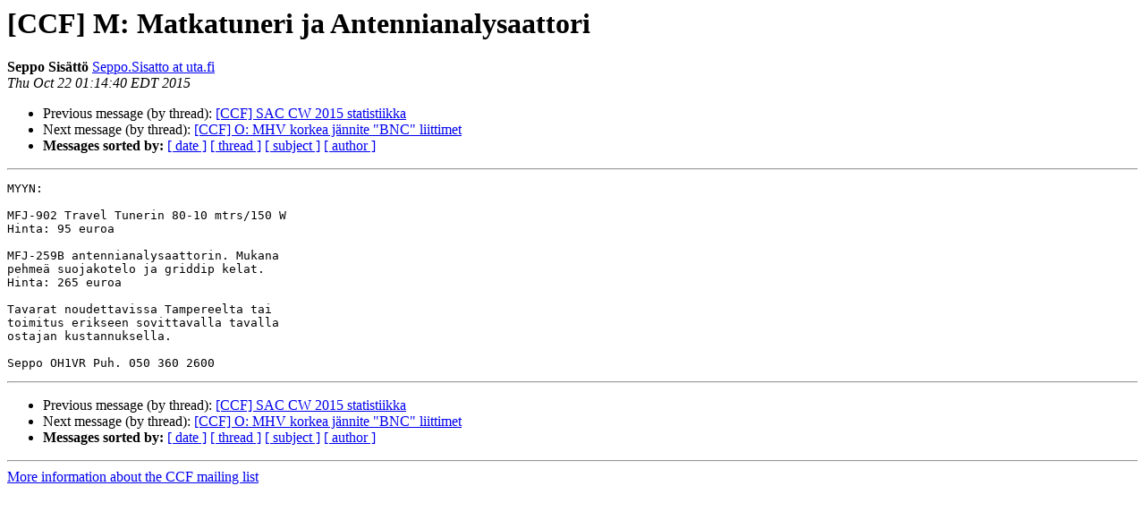

--- FILE ---
content_type: text/html; charset=UTF-8
request_url: http://lists.contesting.com/pipermail/ccf/2015-October/012892.html
body_size: 1107
content:
<!DOCTYPE HTML PUBLIC "-//W3C//DTD HTML 4.01 Transitional//EN">
<HTML>
 <HEAD>
   <TITLE> [CCF] M: Matkatuneri ja Antennianalysaattori
   </TITLE>
   <LINK REL="Index" HREF="index.html" >
   <LINK REL="made" HREF="mailto:ccf%40contesting.com?Subject=Re%3A%20%5BCCF%5D%20M%3A%20Matkatuneri%20ja%20Antennianalysaattori&In-Reply-To=%3C20151022081440.107250yb591fjtts%40imp4.uta.fi%3E">
   <META NAME="robots" CONTENT="index,nofollow">
   <style type="text/css">
       pre {
           white-space: pre-wrap;       /* css-2.1, curent FF, Opera, Safari */
           }
   </style>
   <META http-equiv="Content-Type" content="text/html; charset=us-ascii">
   <LINK REL="Previous"  HREF="012891.html">
   <LINK REL="Next"  HREF="012893.html">
 </HEAD>
 <BODY BGCOLOR="#ffffff">
   <H1>[CCF] M: Matkatuneri ja Antennianalysaattori</H1>
    <B>Seppo Sis&#228;tt&#246;</B> 
    <A HREF="mailto:ccf%40contesting.com?Subject=Re%3A%20%5BCCF%5D%20M%3A%20Matkatuneri%20ja%20Antennianalysaattori&In-Reply-To=%3C20151022081440.107250yb591fjtts%40imp4.uta.fi%3E"
       TITLE="[CCF] M: Matkatuneri ja Antennianalysaattori">Seppo.Sisatto at uta.fi
       </A><BR>
    <I>Thu Oct 22 01:14:40 EDT 2015</I>
    <P><UL>
        <LI>Previous message (by thread): <A HREF="012891.html">[CCF] SAC CW 2015 statistiikka
</A></li>
        <LI>Next message (by thread): <A HREF="012893.html">[CCF] O: MHV korkea j&#228;nnite &quot;BNC&quot; liittimet
</A></li>
         <LI> <B>Messages sorted by:</B> 
              <a href="date.html#12892">[ date ]</a>
              <a href="thread.html#12892">[ thread ]</a>
              <a href="subject.html#12892">[ subject ]</a>
              <a href="author.html#12892">[ author ]</a>
         </LI>
       </UL>
    <HR>  
<!--beginarticle-->
<PRE>MYYN:

MFJ-902 Travel Tunerin 80-10 mtrs/150 W
Hinta: 95 euroa

MFJ-259B antennianalysaattorin. Mukana
pehme&#228; suojakotelo ja griddip kelat.
Hinta: 265 euroa

Tavarat noudettavissa Tampereelta tai
toimitus erikseen sovittavalla tavalla
ostajan kustannuksella.

Seppo OH1VR Puh. 050 360 2600
</PRE>


<!--endarticle-->
    <HR>
    <P><UL>
        <!--threads-->
	<LI>Previous message (by thread): <A HREF="012891.html">[CCF] SAC CW 2015 statistiikka
</A></li>
	<LI>Next message (by thread): <A HREF="012893.html">[CCF] O: MHV korkea j&#228;nnite &quot;BNC&quot; liittimet
</A></li>
         <LI> <B>Messages sorted by:</B> 
              <a href="date.html#12892">[ date ]</a>
              <a href="thread.html#12892">[ thread ]</a>
              <a href="subject.html#12892">[ subject ]</a>
              <a href="author.html#12892">[ author ]</a>
         </LI>
       </UL>

<hr>
<a href="http://lists.contesting.com/mailman/listinfo/ccf">More information about the CCF
mailing list</a><br>
</body></html>
